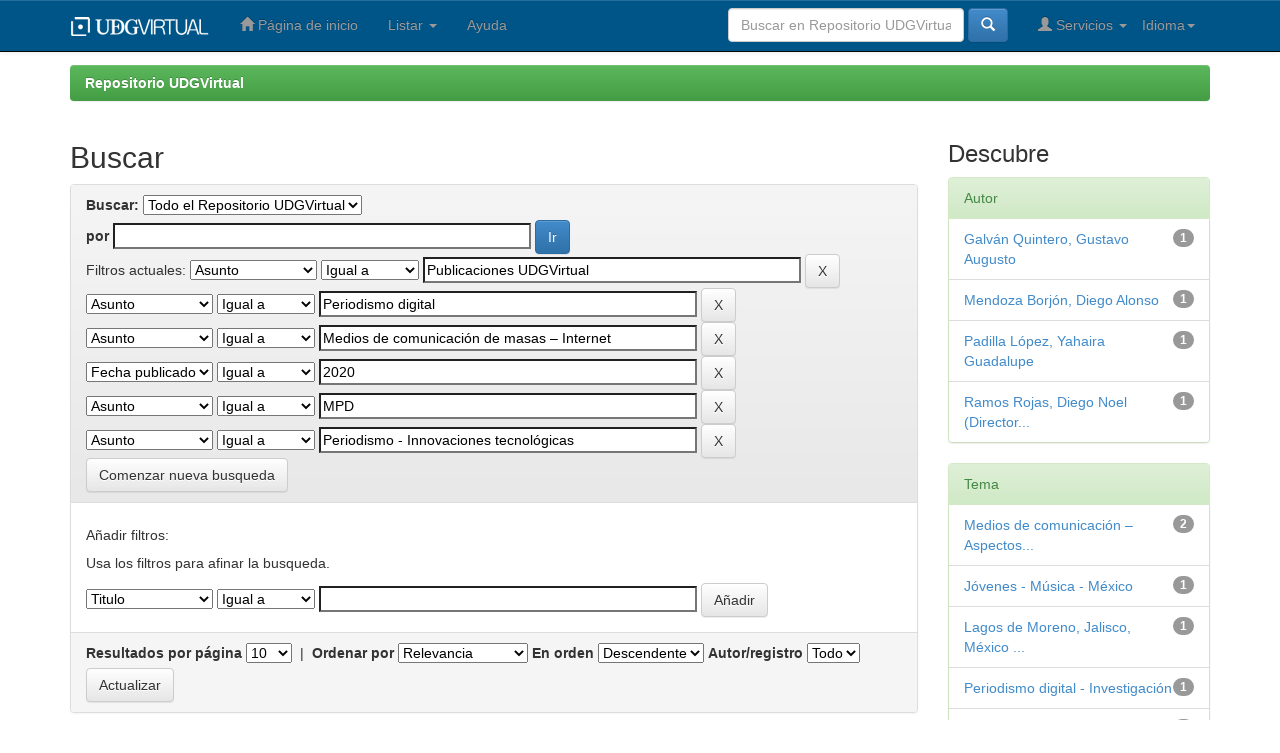

--- FILE ---
content_type: text/html;charset=UTF-8
request_url: http://biblioteca.udgvirtual.udg.mx:8080/jspui/simple-search?query=&sort_by=score&order=desc&rpp=10&filter_field_1=subject&filter_type_1=equals&filter_value_1=Publicaciones+UDGVirtual&filter_field_2=subject&filter_type_2=equals&filter_value_2=Periodismo+digital&filter_field_3=subject&filter_type_3=equals&filter_value_3=Medios+de+comunicaci%C3%B3n+de+masas+%E2%80%93+Internet&filter_field_4=dateIssued&filter_type_4=equals&filter_value_4=2020&filter_field_5=subject&filter_type_5=equals&filter_value_5=MPD&etal=0&filtername=subject&filterquery=Periodismo+-+Innovaciones+tecnol%C3%B3gicas&filtertype=equals
body_size: 36956
content:


















<!DOCTYPE html>
<html>
    <head>
        <title>Repositorio UDGVirtual: Buscar</title>
        <meta http-equiv="Content-Type" content="text/html; charset=UTF-8" />
        <meta name="Generator" content="DSpace 5.0" />
        <meta name="viewport" content="width=device-width, initial-scale=1.0">
        <link rel="shortcut icon" href="/jspui/favicon.ico" type="image/x-icon"/>
	    <link rel="stylesheet" href="/jspui/static/css/jquery-ui-1.10.3.custom/redmond/jquery-ui-1.10.3.custom.css" type="text/css" />
	    <link rel="stylesheet" href="/jspui/static/css/bootstrap/bootstrap.min.css" type="text/css" />
	    <link rel="stylesheet" href="/jspui/static/css/bootstrap/bootstrap-theme.min.css" type="text/css" />
	    <link rel="stylesheet" href="/jspui/static/css/bootstrap/dspace-theme.css" type="text/css" />

        <link rel="search" type="application/opensearchdescription+xml" href="/jspui/open-search/description.xml" title="DSpace"/>

        
	<script type='text/javascript' src="/jspui/static/js/jquery/jquery-1.10.2.min.js"></script>
	<script type='text/javascript' src='/jspui/static/js/jquery/jquery-ui-1.10.3.custom.min.js'></script>
	<script type='text/javascript' src='/jspui/static/js/bootstrap/bootstrap.min.js'></script>
	<script type='text/javascript' src='/jspui/static/js/holder.js'></script>
	<script type="text/javascript" src="/jspui/utils.js"></script>
    <script type="text/javascript" src="/jspui/static/js/choice-support.js"> </script>

    
    
        <script type="text/javascript">
            var _gaq = _gaq || [];
            _gaq.push(['_setAccount', 'UA-113361385-1']);
            _gaq.push(['_trackPageview']);

            (function() {
                var ga = document.createElement('script'); ga.type = 'text/javascript'; ga.async = true;
                ga.src = ('https:' == document.location.protocol ? 'https://ssl' : 'http://www') + '.google-analytics.com/ga.js';
                var s = document.getElementsByTagName('script')[0]; s.parentNode.insertBefore(ga, s);
            })();
        </script>
    
		<script type="text/javascript">
	var jQ = jQuery.noConflict();
	jQ(document).ready(function() {
		jQ( "#spellCheckQuery").click(function(){
			jQ("#query").val(jQ(this).attr('data-spell'));
			jQ("#main-query-submit").click();
		});
		jQ( "#filterquery" )
			.autocomplete({
				source: function( request, response ) {
					jQ.ajax({
						url: "/jspui/json/discovery/autocomplete?query=&filter_field_1=subject&filter_type_1=equals&filter_value_1=Publicaciones+UDGVirtual&filter_field_2=subject&filter_type_2=equals&filter_value_2=Periodismo+digital&filter_field_3=subject&filter_type_3=equals&filter_value_3=Medios+de+comunicaci%C3%B3n+de+masas+%E2%80%93+Internet&filter_field_4=dateIssued&filter_type_4=equals&filter_value_4=2020&filter_field_5=subject&filter_type_5=equals&filter_value_5=MPD&filter_field_6=subject&filter_type_6=equals&filter_value_6=Periodismo+-+Innovaciones+tecnol%C3%B3gicas",
						dataType: "json",
						cache: false,
						data: {
							auto_idx: jQ("#filtername").val(),
							auto_query: request.term,
							auto_sort: 'count',
							auto_type: jQ("#filtertype").val(),
							location: ''	
						},
						success: function( data ) {
							response( jQ.map( data.autocomplete, function( item ) {
								var tmp_val = item.authorityKey;
								if (tmp_val == null || tmp_val == '')
								{
									tmp_val = item.displayedValue;
								}
								return {
									label: item.displayedValue + " (" + item.count + ")",
									value: tmp_val
								};
							}))			
						}
					})
				}
			});
	});
	function validateFilters() {
		return document.getElementById("filterquery").value.length > 0;
	}
</script>
		
    

<!-- HTML5 shim and Respond.js IE8 support of HTML5 elements and media queries -->
<!--[if lt IE 9]>
  <script src="/jspui/static/js/html5shiv.js"></script>
  <script src="/jspui/static/js/respond.min.js"></script>
<![endif]-->
    </head>

    
    
    <body class="undernavigation">
<a class="sr-only" href="#content">Skip navigation</a>
<header class="navbar navbar-inverse navbar-fixed-top">    
    
            <div class="container">
                

























       <div class="navbar-header">
         <button type="button" class="navbar-toggle" data-toggle="collapse" data-target=".navbar-collapse">
           <span class="icon-bar"></span>
           <span class="icon-bar"></span>
           <span class="icon-bar"></span>
         </button>
         <a class="navbar-brand" href="/jspui/"><img height="19px" width="140px" src="/jspui/image/udgvirtual.png" alt="DSpace logo" /></a>
       </div>
       <nav class="collapse navbar-collapse bs-navbar-collapse" role="navigation">
         <ul class="nav navbar-nav">
           <li class=""><a href="/jspui/"><span class="glyphicon glyphicon-home"></span> Página de inicio </a></li>
                
           <li class="dropdown">
             <a href="#" class="dropdown-toggle" data-toggle="dropdown">Listar  <b class="caret"></b></a>
             <ul class="dropdown-menu">
               <li><a href="/jspui/community-list">Comunidades </a></li>
				<li class="divider"></li>
        <li class="dropdown-header">Buscar elementos por:</li>
				
				
				
				      			<li><a href="/jspui/browse?type=dateissued">Fecha Publicación</a></li>
					
				      			<li><a href="/jspui/browse?type=author">Autor</a></li>
					
				      			<li><a href="/jspui/browse?type=title">Título</a></li>
					
				      			<li><a href="/jspui/browse?type=subject">Materia</a></li>
					
				    
				

            </ul>
          </li>
          <li class=""><script type="text/javascript">
<!-- Javascript starts here
document.write('<a href="#" onClick="var popupwin = window.open(\'/jspui/help/index.html\',\'dspacepopup\',\'height=600,width=550,resizable,scrollbars\');popupwin.focus();return false;">Ayuda <\/a>');
// -->
</script><noscript><a href="/jspui/help/index.html" target="dspacepopup">Ayuda </a></noscript></li>
       </ul>

 
    <div class="nav navbar-nav navbar-right">
	 <ul class="nav navbar-nav navbar-right">
      <li class="dropdown">
       <a href="#" class="dropdown-toggle" data-toggle="dropdown">Idioma<b class="caret"></b></a>
        <ul class="dropdown-menu">
 
      <li>
        <a onclick="javascript:document.repost.locale.value='en';
                  document.repost.submit();" href="/jspui?locale=en">
         English
       </a>
      </li>
 
      <li>
        <a onclick="javascript:document.repost.locale.value='es';
                  document.repost.submit();" href="/jspui?locale=es">
         español
       </a>
      </li>
 
     </ul>
    </li>
    </ul>
  </div>
 
 
       <div class="nav navbar-nav navbar-right">
		<ul class="nav navbar-nav navbar-right">
         <li class="dropdown">
         
             <a href="#" class="dropdown-toggle" data-toggle="dropdown"><span class="glyphicon glyphicon-user"></span> Servicios  <b class="caret"></b></a>
	             
             <ul class="dropdown-menu">
               <li><a href="/jspui/mydspace">Mi perfil </a></li>
               <li><a href="/jspui/subscribe">Alertas </a></li>
               <li><a href="/jspui/profile">Editar perfil </a></li>

		
             </ul>
           </li>
          </ul>
          
	
	<form method="get" action="/jspui/simple-search" class="navbar-form navbar-right">
	    <div class="form-group">
          <input type="text" class="form-control" placeholder="Buscar en&nbsp;Repositorio UDGVirtual " name="query" id="tequery" size="25"/>
        </div>
        <button type="submit" class="btn btn-primary"><span class="glyphicon glyphicon-search"></span></button>

	</form></div>
    </nav>

            </div>

</header>

<main id="content" role="main">
<!-- <div class="container banner">
	<div class="row">
		<div class="col-md-9 brand">
		<h1>DSpace <small>JSPUI</small></h1>
        <h4>El Repositorio UDGVirtual almacena y facilita el acceso abierto a todo tipo de contenido digital incluyendo texto, imágenes, vídeos y colecciones de datos.</h4> <a href="http://www.dspace.org" class="btn btn-primary">Leer más</a> 
        </div>
        <div class="col-md-3"><img class="pull-right" src="/jspui/image/logo.gif" alt="DSpace logo" />
        </div>
	</div>
</div>	
<br/>-->
                

<div class="container">
                



  

<ol class="breadcrumb btn-success">

  <li><a href="/jspui/">Repositorio UDGVirtual</a></li>

</ol>

</div>                



        
<div class="container">

	<div class="row">
		<div class="col-md-9">
		







































    

<h2>Buscar</h2>

<div class="discovery-search-form panel panel-default">
    
	<div class="discovery-query panel-heading">
    <form action="simple-search" method="get">
         <label for="tlocation">
         	Buscar: 
         </label>
         <select name="location" id="tlocation">

                                    
                                    <option selected="selected" value="/">Todo el Repositorio UDGVirtual </option>

                                <option value="123456789/5" >
                                	UDGVirtual</option>
                                </select><br/>
                                <label for="query">por </label>
                                <input type="text" size="50" id="query" name="query" value=""/>
                                <input type="submit" id="main-query-submit" class="btn btn-primary" value="Ir " />
                  
                                <input type="hidden" value="10" name="rpp" />
                                <input type="hidden" value="score" name="sort_by" />
                                <input type="hidden" value="desc" name="order" />
                                
		<div class="discovery-search-appliedFilters">
		<span>Filtros actuales:</span>
		
			    <select id="filter_field_1" name="filter_field_1">
				<option value="title">Titulo</option><option value="author">Autor</option><option value="subject" selected="selected">Asunto</option><option value="dateIssued">Fecha publicado</option>
				</select>
				<select id="filter_type_1" name="filter_type_1">
				<option value="equals" selected="selected">Igual a</option><option value="contains">Contiene</option><option value="authority">ID</option><option value="notequals">No igual a</option><option value="notcontains">No contiene</option><option value="notauthority">No es ID</option>
				</select>
				<input type="text" id="filter_value_1" name="filter_value_1" value="Publicaciones UDGVirtual" size="45"/>
				<input class="btn btn-default" type="submit" id="submit_filter_remove_1" name="submit_filter_remove_1" value="X" />
				<br/>
				
			    <select id="filter_field_2" name="filter_field_2">
				<option value="title">Titulo</option><option value="author">Autor</option><option value="subject" selected="selected">Asunto</option><option value="dateIssued">Fecha publicado</option>
				</select>
				<select id="filter_type_2" name="filter_type_2">
				<option value="equals" selected="selected">Igual a</option><option value="contains">Contiene</option><option value="authority">ID</option><option value="notequals">No igual a</option><option value="notcontains">No contiene</option><option value="notauthority">No es ID</option>
				</select>
				<input type="text" id="filter_value_2" name="filter_value_2" value="Periodismo digital" size="45"/>
				<input class="btn btn-default" type="submit" id="submit_filter_remove_2" name="submit_filter_remove_2" value="X" />
				<br/>
				
			    <select id="filter_field_3" name="filter_field_3">
				<option value="title">Titulo</option><option value="author">Autor</option><option value="subject" selected="selected">Asunto</option><option value="dateIssued">Fecha publicado</option>
				</select>
				<select id="filter_type_3" name="filter_type_3">
				<option value="equals" selected="selected">Igual a</option><option value="contains">Contiene</option><option value="authority">ID</option><option value="notequals">No igual a</option><option value="notcontains">No contiene</option><option value="notauthority">No es ID</option>
				</select>
				<input type="text" id="filter_value_3" name="filter_value_3" value="Medios de comunicaci&oacute;n de masas &ndash; Internet" size="45"/>
				<input class="btn btn-default" type="submit" id="submit_filter_remove_3" name="submit_filter_remove_3" value="X" />
				<br/>
				
			    <select id="filter_field_4" name="filter_field_4">
				<option value="title">Titulo</option><option value="author">Autor</option><option value="subject">Asunto</option><option value="dateIssued" selected="selected">Fecha publicado</option>
				</select>
				<select id="filter_type_4" name="filter_type_4">
				<option value="equals" selected="selected">Igual a</option><option value="contains">Contiene</option><option value="authority">ID</option><option value="notequals">No igual a</option><option value="notcontains">No contiene</option><option value="notauthority">No es ID</option>
				</select>
				<input type="text" id="filter_value_4" name="filter_value_4" value="2020" size="45"/>
				<input class="btn btn-default" type="submit" id="submit_filter_remove_4" name="submit_filter_remove_4" value="X" />
				<br/>
				
			    <select id="filter_field_5" name="filter_field_5">
				<option value="title">Titulo</option><option value="author">Autor</option><option value="subject" selected="selected">Asunto</option><option value="dateIssued">Fecha publicado</option>
				</select>
				<select id="filter_type_5" name="filter_type_5">
				<option value="equals" selected="selected">Igual a</option><option value="contains">Contiene</option><option value="authority">ID</option><option value="notequals">No igual a</option><option value="notcontains">No contiene</option><option value="notauthority">No es ID</option>
				</select>
				<input type="text" id="filter_value_5" name="filter_value_5" value="MPD" size="45"/>
				<input class="btn btn-default" type="submit" id="submit_filter_remove_5" name="submit_filter_remove_5" value="X" />
				<br/>
				
			    <select id="filter_field_6" name="filter_field_6">
				<option value="title">Titulo</option><option value="author">Autor</option><option value="subject" selected="selected">Asunto</option><option value="dateIssued">Fecha publicado</option>
				</select>
				<select id="filter_type_6" name="filter_type_6">
				<option value="equals" selected="selected">Igual a</option><option value="contains">Contiene</option><option value="authority">ID</option><option value="notequals">No igual a</option><option value="notcontains">No contiene</option><option value="notauthority">No es ID</option>
				</select>
				<input type="text" id="filter_value_6" name="filter_value_6" value="Periodismo - Innovaciones tecnol&oacute;gicas" size="45"/>
				<input class="btn btn-default" type="submit" id="submit_filter_remove_6" name="submit_filter_remove_6" value="X" />
				<br/>
				
		</div>

<a class="btn btn-default" href="/jspui/simple-search">Comenzar nueva busqueda</a>	
		</form>
		</div>

		<div class="discovery-search-filters panel-body">
		<h5>Añadir filtros:</h5>
		<p class="discovery-search-filters-hint">Usa los filtros para afinar la busqueda.</p>
		<form action="simple-search" method="get">
		<input type="hidden" value="" name="location" />
		<input type="hidden" value="" name="query" />
		
				    <input type="hidden" id="filter_field_1" name="filter_field_1" value="subject" />
					<input type="hidden" id="filter_type_1" name="filter_type_1" value="equals" />
					<input type="hidden" id="filter_value_1" name="filter_value_1" value="Publicaciones UDGVirtual" />
					
				    <input type="hidden" id="filter_field_2" name="filter_field_2" value="subject" />
					<input type="hidden" id="filter_type_2" name="filter_type_2" value="equals" />
					<input type="hidden" id="filter_value_2" name="filter_value_2" value="Periodismo digital" />
					
				    <input type="hidden" id="filter_field_3" name="filter_field_3" value="subject" />
					<input type="hidden" id="filter_type_3" name="filter_type_3" value="equals" />
					<input type="hidden" id="filter_value_3" name="filter_value_3" value="Medios de comunicaci&oacute;n de masas &ndash; Internet" />
					
				    <input type="hidden" id="filter_field_4" name="filter_field_4" value="dateIssued" />
					<input type="hidden" id="filter_type_4" name="filter_type_4" value="equals" />
					<input type="hidden" id="filter_value_4" name="filter_value_4" value="2020" />
					
				    <input type="hidden" id="filter_field_5" name="filter_field_5" value="subject" />
					<input type="hidden" id="filter_type_5" name="filter_type_5" value="equals" />
					<input type="hidden" id="filter_value_5" name="filter_value_5" value="MPD" />
					
				    <input type="hidden" id="filter_field_6" name="filter_field_6" value="subject" />
					<input type="hidden" id="filter_type_6" name="filter_type_6" value="equals" />
					<input type="hidden" id="filter_value_6" name="filter_value_6" value="Periodismo - Innovaciones tecnol&oacute;gicas" />
					
		<select id="filtername" name="filtername">
		<option value="title">Titulo</option><option value="author">Autor</option><option value="subject">Asunto</option><option value="dateIssued">Fecha publicado</option>
		</select>
		<select id="filtertype" name="filtertype">
		<option value="equals">Igual a</option><option value="contains">Contiene</option><option value="authority">ID</option><option value="notequals">No igual a</option><option value="notcontains">No contiene</option><option value="notauthority">No es ID</option>
		</select>
		<input type="text" id="filterquery" name="filterquery" size="45" required="required" />
		<input type="hidden" value="10" name="rpp" />
		<input type="hidden" value="score" name="sort_by" />
		<input type="hidden" value="desc" name="order" />
		<input class="btn btn-default" type="submit" value="Añadir" onclick="return validateFilters()" />
		</form>
		</div>        

        
   <div class="discovery-pagination-controls panel-footer">
   <form action="simple-search" method="get">
   <input type="hidden" value="" name="location" />
   <input type="hidden" value="" name="query" />
	
				    <input type="hidden" id="filter_field_1" name="filter_field_1" value="subject" />
					<input type="hidden" id="filter_type_1" name="filter_type_1" value="equals" />
					<input type="hidden" id="filter_value_1" name="filter_value_1" value="Publicaciones UDGVirtual" />
					
				    <input type="hidden" id="filter_field_2" name="filter_field_2" value="subject" />
					<input type="hidden" id="filter_type_2" name="filter_type_2" value="equals" />
					<input type="hidden" id="filter_value_2" name="filter_value_2" value="Periodismo digital" />
					
				    <input type="hidden" id="filter_field_3" name="filter_field_3" value="subject" />
					<input type="hidden" id="filter_type_3" name="filter_type_3" value="equals" />
					<input type="hidden" id="filter_value_3" name="filter_value_3" value="Medios de comunicaci&oacute;n de masas &ndash; Internet" />
					
				    <input type="hidden" id="filter_field_4" name="filter_field_4" value="dateIssued" />
					<input type="hidden" id="filter_type_4" name="filter_type_4" value="equals" />
					<input type="hidden" id="filter_value_4" name="filter_value_4" value="2020" />
					
				    <input type="hidden" id="filter_field_5" name="filter_field_5" value="subject" />
					<input type="hidden" id="filter_type_5" name="filter_type_5" value="equals" />
					<input type="hidden" id="filter_value_5" name="filter_value_5" value="MPD" />
					
				    <input type="hidden" id="filter_field_6" name="filter_field_6" value="subject" />
					<input type="hidden" id="filter_type_6" name="filter_type_6" value="equals" />
					<input type="hidden" id="filter_value_6" name="filter_value_6" value="Periodismo - Innovaciones tecnol&oacute;gicas" />
						
           <label for="rpp">Resultados por página</label>
           <select name="rpp">

                   <option value="5" >5</option>

                   <option value="10" selected="selected">10</option>

                   <option value="15" >15</option>

                   <option value="20" >20</option>

                   <option value="25" >25</option>

                   <option value="30" >30</option>

                   <option value="35" >35</option>

                   <option value="40" >40</option>

                   <option value="45" >45</option>

                   <option value="50" >50</option>

                   <option value="55" >55</option>

                   <option value="60" >60</option>

                   <option value="65" >65</option>

                   <option value="70" >70</option>

                   <option value="75" >75</option>

                   <option value="80" >80</option>

                   <option value="85" >85</option>

                   <option value="90" >90</option>

                   <option value="95" >95</option>

                   <option value="100" >100</option>

           </select>
           &nbsp;|&nbsp;

               <label for="sort_by">Ordenar por</label>
               <select name="sort_by">
                   <option value="score">Relevancia</option>
 <option value="dc.title_sort" >Título</option> <option value="dc.date.issued_dt" >Fecha de Subida</option>
               </select>

           <label for="order">En orden</label>
           <select name="order">
               <option value="ASC" >Ascendente</option>
               <option value="DESC" selected="selected">Descendente</option>
           </select>
           <label for="etal">Autor/registro</label>
           <select name="etal">

               <option value="0" selected="selected">Todo</option>
<option value="1" >1</option>
                       <option value="5" >5</option>

                       <option value="10" >10</option>

                       <option value="15" >15</option>

                       <option value="20" >20</option>

                       <option value="25" >25</option>

                       <option value="30" >30</option>

                       <option value="35" >35</option>

                       <option value="40" >40</option>

                       <option value="45" >45</option>

                       <option value="50" >50</option>

           </select>
           <input class="btn btn-default" type="submit" name="submit_search" value="Actualizar" />


</form>
   </div>
</div>   

<hr/>
<div class="discovery-result-pagination row container">

    
	<div class="alert alert-info">Resultados 1-3 de 3. </div>
    <ul class="pagination pull-right">
	<li class="disabled"><span>Anterior </span></li>
	
	<li class="active"><span>1</span></li>

	<li class="disabled"><span>Siguiente </span></li>
	</ul>
<!-- give a content to the div -->
</div>
<div class="discovery-result-results">





    <div class="panel panel-info">
    <div class="panel-heading">Resultados por ítem: </div>
    <table align="center" class="table" summary="This table browses all dspace content">
<colgroup><col width="130" /><col width="60%" /><col width="40%" /></colgroup>
<tr>
<th id="t1" class="oddRowEvenCol">Fecha de publicación</th><th id="t2" class="oddRowOddCol">Título</th><th id="t3" class="oddRowEvenCol">Autor(es)</th></tr><tr><td headers="t1" class="evenRowEvenCol" nowrap="nowrap" align="right">dic-2020</td><td headers="t2" class="evenRowOddCol" ><a href="/jspui/handle/123456789/3892">Intervención&#x20;y&#x20;relanzamiento&#x20;del&#x20;sitio&#x20;web&#x20;de&#x20;periodismo&#x20;musical&#x20;Trends&#x20;News&#x20;MX,&#x20;enfocado&#x20;en&#x20;jóvenes&#x20;de&#x20;la&#x20;Ciudad&#x20;de&#x20;México</a></td><td headers="t3" class="evenRowEvenCol" ><em><a href="/jspui/browse?type=author&amp;value=Galv%C3%A1n+Quintero%2C+Gustavo+Augusto">Galván&#x20;Quintero,&#x20;Gustavo&#x20;Augusto</a>; <a href="/jspui/browse?type=author&amp;value=Larrosa+Fuentes%2C+Juan+Sebasti%C3%A1n++%28Director+de+tesis%29">Larrosa&#x20;Fuentes,&#x20;Juan&#x20;Sebastián&#x20;&#x20;(Director&#x20;de&#x20;tesis)</a></em></td></tr>
<tr><td headers="t1" class="oddRowEvenCol" nowrap="nowrap" align="right">15-jun-2020</td><td headers="t2" class="oddRowOddCol" ><a href="/jspui/handle/123456789/3866">Señal&#x20;Informativa&#x20;Lagos.&#x20;Proyecto&#x20;de&#x20;periodismo&#x20;digital&#x20;para&#x20;Lagos&#x20;de&#x20;Moreno,&#x20;Jalisco&#x20;y&#x20;sus&#x20;ciudades&#x20;de&#x20;influencia</a></td><td headers="t3" class="oddRowEvenCol" ><em><a href="/jspui/browse?type=author&amp;value=Padilla+L%C3%B3pez%2C+Yahaira+Guadalupe">Padilla&#x20;López,&#x20;Yahaira&#x20;Guadalupe</a>; <a href="/jspui/browse?type=author&amp;value=Romero+%C3%81lvarez%2C+Fidel+Antonio+%28Director+de+tesis%29">Romero&#x20;Álvarez,&#x20;Fidel&#x20;Antonio&#x20;(Director&#x20;de&#x20;tesis)</a></em></td></tr>
<tr><td headers="t1" class="evenRowEvenCol" nowrap="nowrap" align="right">2020</td><td headers="t2" class="evenRowOddCol" ><a href="/jspui/handle/123456789/3910">TransparenciaEDOMEX:&#x20;El&#x20;camino&#x20;para&#x20;descubrir&#x20;la&#x20;desaparición&#x20;de&#x20;60&#x20;MDP</a></td><td headers="t3" class="evenRowEvenCol" ><em><a href="/jspui/browse?type=author&amp;value=Mendoza+Borj%C3%B3n%2C+Diego+Alonso">Mendoza&#x20;Borjón,&#x20;Diego&#x20;Alonso</a>; <a href="/jspui/browse?type=author&amp;value=Ramos+Rojas%2C+Diego+Noel+%28Director+de+tesis%29">Ramos&#x20;Rojas,&#x20;Diego&#x20;Noel&#x20;(Director&#x20;de&#x20;tesis)</a></em></td></tr>
</table>

    </div>

</div>
















            

	</div>
	<div class="col-md-3">
                    


<h3 class="facets">Descubre</h3>
<div id="facets" class="facetsBox">

<div id="facet_author" class="panel panel-success">
	    <div class="panel-heading">Autor</div>
	    <ul class="list-group"><li class="list-group-item"><span class="badge">1</span> <a href="/jspui/simple-search?query=&amp;sort_by=score&amp;order=desc&amp;rpp=10&amp;filter_field_1=subject&amp;filter_type_1=equals&amp;filter_value_1=Publicaciones+UDGVirtual&amp;filter_field_2=subject&amp;filter_type_2=equals&amp;filter_value_2=Periodismo+digital&amp;filter_field_3=subject&amp;filter_type_3=equals&amp;filter_value_3=Medios+de+comunicaci%C3%B3n+de+masas+%E2%80%93+Internet&amp;filter_field_4=dateIssued&amp;filter_type_4=equals&amp;filter_value_4=2020&amp;filter_field_5=subject&amp;filter_type_5=equals&amp;filter_value_5=MPD&amp;filter_field_6=subject&amp;filter_type_6=equals&amp;filter_value_6=Periodismo+-+Innovaciones+tecnol%C3%B3gicas&amp;etal=0&amp;filtername=author&amp;filterquery=Galv%C3%A1n+Quintero%2C+Gustavo+Augusto&amp;filtertype=equals"
                title="Filter by Galván Quintero, Gustavo Augusto">
                Galván Quintero, Gustavo Augusto</a></li><li class="list-group-item"><span class="badge">1</span> <a href="/jspui/simple-search?query=&amp;sort_by=score&amp;order=desc&amp;rpp=10&amp;filter_field_1=subject&amp;filter_type_1=equals&amp;filter_value_1=Publicaciones+UDGVirtual&amp;filter_field_2=subject&amp;filter_type_2=equals&amp;filter_value_2=Periodismo+digital&amp;filter_field_3=subject&amp;filter_type_3=equals&amp;filter_value_3=Medios+de+comunicaci%C3%B3n+de+masas+%E2%80%93+Internet&amp;filter_field_4=dateIssued&amp;filter_type_4=equals&amp;filter_value_4=2020&amp;filter_field_5=subject&amp;filter_type_5=equals&amp;filter_value_5=MPD&amp;filter_field_6=subject&amp;filter_type_6=equals&amp;filter_value_6=Periodismo+-+Innovaciones+tecnol%C3%B3gicas&amp;etal=0&amp;filtername=author&amp;filterquery=Mendoza+Borj%C3%B3n%2C+Diego+Alonso&amp;filtertype=equals"
                title="Filter by Mendoza Borjón, Diego Alonso">
                Mendoza Borjón, Diego Alonso</a></li><li class="list-group-item"><span class="badge">1</span> <a href="/jspui/simple-search?query=&amp;sort_by=score&amp;order=desc&amp;rpp=10&amp;filter_field_1=subject&amp;filter_type_1=equals&amp;filter_value_1=Publicaciones+UDGVirtual&amp;filter_field_2=subject&amp;filter_type_2=equals&amp;filter_value_2=Periodismo+digital&amp;filter_field_3=subject&amp;filter_type_3=equals&amp;filter_value_3=Medios+de+comunicaci%C3%B3n+de+masas+%E2%80%93+Internet&amp;filter_field_4=dateIssued&amp;filter_type_4=equals&amp;filter_value_4=2020&amp;filter_field_5=subject&amp;filter_type_5=equals&amp;filter_value_5=MPD&amp;filter_field_6=subject&amp;filter_type_6=equals&amp;filter_value_6=Periodismo+-+Innovaciones+tecnol%C3%B3gicas&amp;etal=0&amp;filtername=author&amp;filterquery=Padilla+L%C3%B3pez%2C+Yahaira+Guadalupe&amp;filtertype=equals"
                title="Filter by Padilla López, Yahaira Guadalupe">
                Padilla López, Yahaira Guadalupe</a></li><li class="list-group-item"><span class="badge">1</span> <a href="/jspui/simple-search?query=&amp;sort_by=score&amp;order=desc&amp;rpp=10&amp;filter_field_1=subject&amp;filter_type_1=equals&amp;filter_value_1=Publicaciones+UDGVirtual&amp;filter_field_2=subject&amp;filter_type_2=equals&amp;filter_value_2=Periodismo+digital&amp;filter_field_3=subject&amp;filter_type_3=equals&amp;filter_value_3=Medios+de+comunicaci%C3%B3n+de+masas+%E2%80%93+Internet&amp;filter_field_4=dateIssued&amp;filter_type_4=equals&amp;filter_value_4=2020&amp;filter_field_5=subject&amp;filter_type_5=equals&amp;filter_value_5=MPD&amp;filter_field_6=subject&amp;filter_type_6=equals&amp;filter_value_6=Periodismo+-+Innovaciones+tecnol%C3%B3gicas&amp;etal=0&amp;filtername=author&amp;filterquery=Ramos+Rojas%2C+Diego+Noel+%28Director+de+tesis%29&amp;filtertype=equals"
                title="Filter by Ramos Rojas, Diego Noel (Director de tesis)">
                Ramos Rojas, Diego Noel (Director...</a></li></ul></div><div id="facet_subject" class="panel panel-success">
	    <div class="panel-heading">Tema</div>
	    <ul class="list-group"><li class="list-group-item"><span class="badge">2</span> <a href="/jspui/simple-search?query=&amp;sort_by=score&amp;order=desc&amp;rpp=10&amp;filter_field_1=subject&amp;filter_type_1=equals&amp;filter_value_1=Publicaciones+UDGVirtual&amp;filter_field_2=subject&amp;filter_type_2=equals&amp;filter_value_2=Periodismo+digital&amp;filter_field_3=subject&amp;filter_type_3=equals&amp;filter_value_3=Medios+de+comunicaci%C3%B3n+de+masas+%E2%80%93+Internet&amp;filter_field_4=dateIssued&amp;filter_type_4=equals&amp;filter_value_4=2020&amp;filter_field_5=subject&amp;filter_type_5=equals&amp;filter_value_5=MPD&amp;filter_field_6=subject&amp;filter_type_6=equals&amp;filter_value_6=Periodismo+-+Innovaciones+tecnol%C3%B3gicas&amp;etal=0&amp;filtername=subject&amp;filterquery=Medios+de+comunicaci%C3%B3n+%E2%80%93+Aspectos+sociales&amp;filtertype=equals"
                title="Filter by Medios de comunicación – Aspectos sociales">
                Medios de comunicación – Aspectos...</a></li><li class="list-group-item"><span class="badge">1</span> <a href="/jspui/simple-search?query=&amp;sort_by=score&amp;order=desc&amp;rpp=10&amp;filter_field_1=subject&amp;filter_type_1=equals&amp;filter_value_1=Publicaciones+UDGVirtual&amp;filter_field_2=subject&amp;filter_type_2=equals&amp;filter_value_2=Periodismo+digital&amp;filter_field_3=subject&amp;filter_type_3=equals&amp;filter_value_3=Medios+de+comunicaci%C3%B3n+de+masas+%E2%80%93+Internet&amp;filter_field_4=dateIssued&amp;filter_type_4=equals&amp;filter_value_4=2020&amp;filter_field_5=subject&amp;filter_type_5=equals&amp;filter_value_5=MPD&amp;filter_field_6=subject&amp;filter_type_6=equals&amp;filter_value_6=Periodismo+-+Innovaciones+tecnol%C3%B3gicas&amp;etal=0&amp;filtername=subject&amp;filterquery=J%C3%B3venes+-+M%C3%BAsica+-+M%C3%A9xico&amp;filtertype=equals"
                title="Filter by Jóvenes - Música - México">
                Jóvenes - Música - México</a></li><li class="list-group-item"><span class="badge">1</span> <a href="/jspui/simple-search?query=&amp;sort_by=score&amp;order=desc&amp;rpp=10&amp;filter_field_1=subject&amp;filter_type_1=equals&amp;filter_value_1=Publicaciones+UDGVirtual&amp;filter_field_2=subject&amp;filter_type_2=equals&amp;filter_value_2=Periodismo+digital&amp;filter_field_3=subject&amp;filter_type_3=equals&amp;filter_value_3=Medios+de+comunicaci%C3%B3n+de+masas+%E2%80%93+Internet&amp;filter_field_4=dateIssued&amp;filter_type_4=equals&amp;filter_value_4=2020&amp;filter_field_5=subject&amp;filter_type_5=equals&amp;filter_value_5=MPD&amp;filter_field_6=subject&amp;filter_type_6=equals&amp;filter_value_6=Periodismo+-+Innovaciones+tecnol%C3%B3gicas&amp;etal=0&amp;filtername=subject&amp;filterquery=Lagos+de+Moreno%2C+Jalisco%2C+M%C3%A9xico+-+Periodismo&amp;filtertype=equals"
                title="Filter by Lagos de Moreno, Jalisco, México - Periodismo">
                Lagos de Moreno, Jalisco, México ...</a></li><li class="list-group-item"><span class="badge">1</span> <a href="/jspui/simple-search?query=&amp;sort_by=score&amp;order=desc&amp;rpp=10&amp;filter_field_1=subject&amp;filter_type_1=equals&amp;filter_value_1=Publicaciones+UDGVirtual&amp;filter_field_2=subject&amp;filter_type_2=equals&amp;filter_value_2=Periodismo+digital&amp;filter_field_3=subject&amp;filter_type_3=equals&amp;filter_value_3=Medios+de+comunicaci%C3%B3n+de+masas+%E2%80%93+Internet&amp;filter_field_4=dateIssued&amp;filter_type_4=equals&amp;filter_value_4=2020&amp;filter_field_5=subject&amp;filter_type_5=equals&amp;filter_value_5=MPD&amp;filter_field_6=subject&amp;filter_type_6=equals&amp;filter_value_6=Periodismo+-+Innovaciones+tecnol%C3%B3gicas&amp;etal=0&amp;filtername=subject&amp;filterquery=Periodismo+digital+-+Investigaci%C3%B3n&amp;filtertype=equals"
                title="Filter by Periodismo digital - Investigación">
                Periodismo digital - Investigación</a></li><li class="list-group-item"><span class="badge">1</span> <a href="/jspui/simple-search?query=&amp;sort_by=score&amp;order=desc&amp;rpp=10&amp;filter_field_1=subject&amp;filter_type_1=equals&amp;filter_value_1=Publicaciones+UDGVirtual&amp;filter_field_2=subject&amp;filter_type_2=equals&amp;filter_value_2=Periodismo+digital&amp;filter_field_3=subject&amp;filter_type_3=equals&amp;filter_value_3=Medios+de+comunicaci%C3%B3n+de+masas+%E2%80%93+Internet&amp;filter_field_4=dateIssued&amp;filter_type_4=equals&amp;filter_value_4=2020&amp;filter_field_5=subject&amp;filter_type_5=equals&amp;filter_value_5=MPD&amp;filter_field_6=subject&amp;filter_type_6=equals&amp;filter_value_6=Periodismo+-+Innovaciones+tecnol%C3%B3gicas&amp;etal=0&amp;filtername=subject&amp;filterquery=Sitios+Web+%E2%80%93+Periodismo+musical&amp;filtertype=equals"
                title="Filter by Sitios Web – Periodismo musical">
                Sitios Web – Periodismo musical</a></li></ul></div>

</div>


    </div>
    </div>       

</div>
</main>
            
             <footer  >
             <div id="footer" style="border-top: 1px solid #989898; border-bottom: 0px; color: #666666; font-size: 0.85em; font-family: Lucida Grande,Geneva,Arial,Verdana,sans-serif; line-height: 1.5em; background-color: #ededed; width: 100%; min-height: 50px; position: static; clear: both; background: url(/jspui/image/bg_pie.png) repeat-x;" >
				  <div id="footer-inner" class="region region-footer" style="margin: 0 auto;width: 1170px;">
					<div id="footer_menu" style="float: right; margin: 0; padding: 1.5em 10px 0 0; width: 465px;"> 
						
					</div>
					<div id="footer_firm" style="background: url(/jspui/image/bg_firm.gif) no-repeat scroll 0 1.5em transparent; padding: 4.5em 0 0 45px;"> 
				<div id="block-udg-block-1" class="block block-block region-odd even region-count-1 count-10">
				  <div class="block-inner">
				   
							<div class="content"> <p><a href="http://udgvirtual.udg.mx"><strong style="color: #666;">SISTEMA DE UNIVERSIDAD VIRTUAL</strong></a><br />
				DIRECCI&Oacute;N ACAD&Eacute;MICA<br />Coordinaci&oacute;n de Recursos Informativos</p>
				
				<p>Av. La Paz No. 2453, Col. Arcos Sur, CP. 44140, Guadalajara, Jalisco, M&eacute;xico.<br />
				<strong>Tel&eacute;fono: +52 (33) 3134 2222 ext. 18817<br />
				</strong></p>
							  <div class="clear-both"> </div>
					  
					</div>
						 </div>
				
				</div>
				<!-- /block-inner, /block -->
				 </div>
						<div id="footer-message" style="color: #999999;text-align: center;">Universidad de Guadalajara &copy; Derechos reservados &copy;1997 - 2010. Sitio desarrollado en el <a href="http://udgvirtual.udg.mx" target="_blank" style="color: #666;"><abbr title="Sistema de Universidad Virtual">SUV</a> | <a href="/creditos" style="color: #666;">Cr&eacute;ditos de este sitio</a> | <a href="/politicas" style="color: #666;">Pol&iacute;ticas de uso y privacidad<a /></div>
				
					  </div>
				</div>
    </footer>
    </body>
</html>

